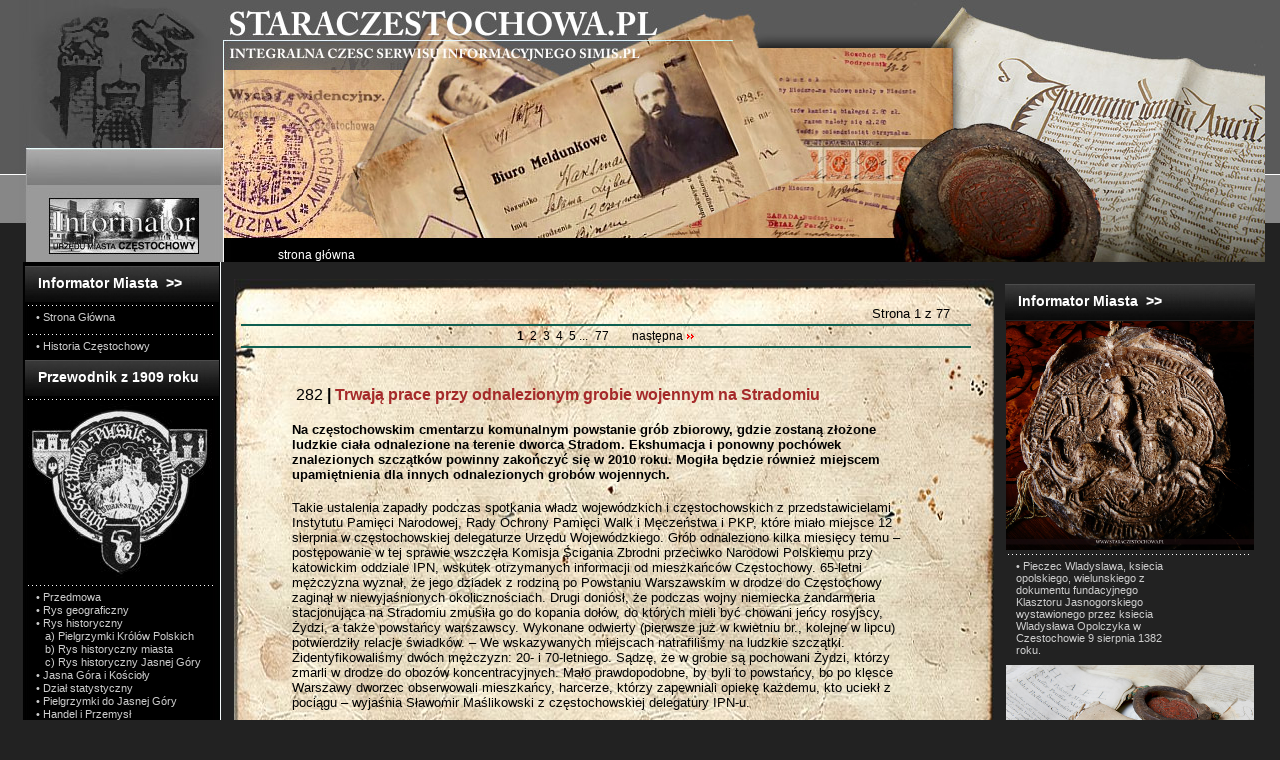

--- FILE ---
content_type: text/html; charset=UTF-8
request_url: http://staraczestochowa.pl/index.php?Trwaj%EF%BF%BD%EF%BF%BD%20prace%20na%20Stradomiu&www=Modules/historia-czestochowy&akcja=historiaczestochowy&id=282
body_size: 39026
content:
<!-- staraczestochowa.pl -->

<meta http-equiv="content-type" content="text/html; charset=latin2" />
<meta name="Author" content="SIMIS Creative Business Solutions" />
<meta name="Subject" content="Portal poświęcony Historii Miasta Częstochowa" />
<meta name="Robots" content="All" /> 
<meta name="Robots" content="index, follow" />

<meta name="Bingbot" content="noindex">
<meta name="Ahrefs" content="noindex">
<meta name="AhrefsBot" content="noindex">

<meta name="Revisit-After" content="20 Days" />
<meta name="Distribution" content="Global" />

<link rel="stylesheet" type="text/css" href="pomoc.css" media="screen" />
<link rel="stylesheet" type="text/css" href="slider.css" media="screen" /> 



<title>Częstochowa [historia Częstochowy]  </title><meta name="title" content="Częstochowa [historia Częstochowy] " /><meta name="description" content=" " />
</head>






<body style="border: 0px; border-color: gray; margin-top:0px; margin-left:0px; border-spacing: 0px; padding: 0px;" >



<div style="vertical-align:top; text-align:center;">
<!-- 955 na 1000-->
<table width="1250" align="center" border="0" style="background-image:url(./Graphics/banner-top.jpg); height:262px; vertical-align:top; text-align:center; margin-top:0px; border-style: none; border-spacing: 0px; padding: 0px;">


<tr>
<td width="10" height="245" style="vertical-align:top; text-align:left; " ></td>
<td width="197" height="245" style="vertical-align:top; text-align:left; " ></td>
<td width="1" height="245" style="vertical-align:top; text-align:left; " ></td>
<td width="792" height="245" align="right" style="vertical-align:top; text-align:left; "></td>
<td width="1" height="245">&nbsp;</td>
</tr>


<tr>
<td width="10" height="10" align="left" style="vertical-align:top; text-align:left; "></td>
<td width="197" height="10" align="left" style="vertical-align:top; text-align:left; "></td>
<td width="1" height="10" align="left" style="vertical-align:top; text-align:left; "></td>
<td width="792" height="10" align="left" style="vertical-align:top; text-align:left; "><a class="opis"><font color="#FFFFFF">strona główna</font></a></td>
<td width="1" height="10"></td>
</tr>

<!--
<tr>
<td width="10" bgcolor="#222222" height="4" align="left" style="vertical-align:top; text-align:left; "></td>
<td width="197" bgcolor="#9A9A9A" height="4" align="left" style="vertical-align:top; text-align:left; "></td>
<td width="1" bgcolor="#000000" height="4" align="left" style="vertical-align:top; text-align:left; "></td>
<td bgcolor="#000000" width="792" height="4" align="left" style="vertical-align:top; text-align:left; "></td>
<td bgcolor="#222222" width="1" height="4"></td>
</tr>
-->



</table>



</div>














<script type="text/javascript" src="https://www.staraczestochowa.pl/Stats/php-stats.js.php?view=off"></script> 

<script>
  (function(i,s,o,g,r,a,m){i['GoogleAnalyticsObject']=r;i[r]=i[r]||function(){
  (i[r].q=i[r].q||[]).push(arguments)},i[r].l=1*new Date();a=s.createElement(o),
  m=s.getElementsByTagName(o)[0];a.async=1;a.src=g;m.parentNode.insertBefore(a,m)
  })(window,document,'script','//www.google-analytics.com/analytics.js','ga');

  ga('create', 'UA-44505491-1', 'staraczestochowa.pl');
  ga('send', 'pageview');

</script>













	<table align="center" width="983" bgcolor="#222222" style="border-spacing: 0px; padding: 0px;"> <!-- width="1074" border-right: 0px;-->

		<tr>
	
				<!-- <td valign="top"> -->
				<td width="198" style="vertical-align:top; background-image:url(./Graphics/bckleftmenu.jpg);"> <!-- bylo 200-->

	<table><tr><td>

		<table class="menu_boczne" width="194" style="border-spacing: 0px; padding: 0px;"> <!-- bylo 194-->
		<tr><td style="background-image:url(./Graphics/Portal/bckleftmain.jpg);"  width="198" height="36" align="left"><a class="menusimis"><b>&nbsp;&nbsp;&nbsp;Informator Miasta&nbsp;&nbsp;>></b></a></td></tr> <!-- 204 -->
		<tr><td align="left" colspan="4"><div class="leftColSubLink"><a href="https://www.staraczestochowa.pl" class="leftColSubLink" title="Strona Główna www.czestochowa.simis.pl">&bull;&nbsp;Strona Główna</a></div></td></tr>
		<tr><td align="left" colspan="4"><div class="leftColSubLink"><a href="index.php?www=Modules/historia_pl" class="leftColSubLink" title="Historia Częstochowy">&bull;&nbsp;Historia Częstochowy</a></div></td></tr>
		
		<tr><td style="background-image:url(./Graphics/Portal/bckleftmain.jpg);"  width="198" height="36" align="left"><a class="menusimis" href="index.php?www=Modules/przewodnik-1909_pl" title="Przewodnik po Częstochowie z 1909 roku | www.staraczestochowa.pl"><b>&nbsp;&nbsp;&nbsp;Przewodnik z 1909 roku</b></a></td></tr> <!-- 204 -->
		<tr><td align="left" colspan="4"><div class="leftColSubLink">
		<a class="menusimis" href="index.php?www=Modules/przewodnik-1909_pl" title="Przewodnik po Częstochowie z 1909 roku | www.staraczestochowa.pl">
		<img style="border:0;" src="Support/Modules/Przewodnik-1909/przewodnik-1909.jpg" alt="Przewodnik po Częstochowie z 1909 roku | www.staraczestochowa.pl" />
		</a>
		</div>
		<div class="leftColSubLink">
		<!--<a href="index.php?www=Modules/przewodnik-1909_pl" class="leftColSubLink" title="Przewodnik po Częstochowie z 1909 roku | www.staraczestochowa.pl"><font color="brown">&nbsp;Przewodnik z 1909 roku</font></a>-->
		
			<a class="leftColSubLink" href="index.php?www=Modules/Przewodnik-1909/przedmowa_pl">&bull;&nbsp;Przedmowa</a>
			<a class="leftColSubLink" href="index.php?www=Modules/Przewodnik-1909/rysgeograficzny_pl#id">&bull;&nbsp;Rys geograficzny</a>
			<a class="leftColSubLink" href="index.php?www=Modules/Przewodnik-1909/pielgrzymkikrolow_pl#id">&bull;&nbsp;Rys historyczny</a>
			<a class="leftColSubLink" href="index.php?www=Modules/Przewodnik-1909/pielgrzymkikrolow_pl#id">&nbsp;&nbsp;&nbsp;a) Pielgrzymki Królów Polskich</a>
			<a class="leftColSubLink" href="index.php?www=Modules/Przewodnik-1909/ryshistorycznymiasta_pl#id">&nbsp;&nbsp;&nbsp;b) Rys historyczny miasta</a>
			<a class="leftColSubLink" href="index.php?www=Modules/Przewodnik-1909/ryshistorycznyjasnejgory01_pl#id">&nbsp;&nbsp;&nbsp;c) Rys historyczny Jasnej Góry</a>
			<a class="leftColSubLink" href="index.php?www=Modules/Przewodnik-1909/jasnagora01_pl#id">&bull;&nbsp;Jasna Góra i Kościoły</a>
			<a class="leftColSubLink" href="index.php?www=Modules/Przewodnik-1909/dzialstatystyczny01_pl#id">&bull;&nbsp;Dział statystyczny</a>
			<a class="leftColSubLink" href="index.php?www=Modules/Przewodnik-1909/pielgrzymki01_pl#id">&bull;&nbsp;Pielgrzymki do Jasnej Góry</a>
			<a class="leftColSubLink" href="index.php?www=Modules/Przewodnik-1909/handeliprzemysl01_pl#id">&bull;&nbsp;Handel i Przemysł</a>
			<a class="leftColSubLink" href="index.php?www=Modules/Przewodnik-1909/klobucko01_pl#id">&bull;&nbsp;Okolice Częstochowy</a>
			<a class="leftColSubLink" href="index.php?www=Modules/Przewodnik-1909/klobucko01_pl#id">&nbsp;&nbsp;&nbsp;a) Kłobucko</a>
			<a class="leftColSubLink" href="index.php?www=Modules/Przewodnik-1909/krzepice_pl#id">&nbsp;&nbsp;&nbsp;b) Krzepice</a>
			<a class="leftColSubLink" href="index.php?www=Modules/Przewodnik-1909/olsztyn_pl#id">&nbsp;&nbsp;&nbsp;c) Olsztyn</a>
			<a class="leftColSubLink" href="index.php?www=Modules/Przewodnik-1909/potokzloty_pl#id">&nbsp;&nbsp;&nbsp;d) Potok Złoty</a>
			<a class="leftColSubLink" href="index.php?www=Modules/Przewodnik-1909/kruszyna_pl#id">&nbsp;&nbsp;&nbsp;e) Kruszyna</a>
			<a class="leftColSubLink" href="index.php?www=Modules/Przewodnik-1909/gidle_pl#id">&nbsp;&nbsp;&nbsp;f) Gidle</a>
			<a class="leftColSubLink" href="index.php?www=Modules/Przewodnik-1909/swietaanna_pl#id">&nbsp;&nbsp;&nbsp;g) Święta Anna</a>			
			<a class="leftColSubLink" href="index.php?www=Modules/Przewodnik-1909/mstow_pl#id">&nbsp;&nbsp;&nbsp;h) Mstów</a>
			<a class="leftColSubLink" href="index.php?www=Modules/Przewodnik-1909/adresy_pl#id">&bull;&nbsp;Dział Informacyjno-Adresowy</a>
			<a class="leftColSubLink" href="index.php?www=Modules/Przewodnik-1909/ilustracye_pl#id">&bull;&nbsp;Spis ilustracyi</a>
			
		</div>
		</td></tr>
		
		</table>

	</td></tr></table>
	
	
	<table><tr><td>

		<table class="menu_boczne" width="194" style="border-spacing: 0px; padding: 0px;"> <!-- bylo 194-->
		<tr><td style="background-image:url(./Graphics/Portal/bckleftmain.jpg);"  width="198" height="36" align="left"><a class="menusimis" href="index.php?www=Modules/stary-dokument&amp;akcja=staredokumenty&amp;katg=pca" title="Częstochowa na starej pocztówce"><b>&nbsp;&nbsp;&nbsp;Na starej pocztówce&nbsp;&nbsp;>></b></a></td></tr> <!-- 204 -->
		<tr><td align="left" colspan="4">
		<div class="leftColSubLink">
		<a href="index.php?www=Modules/stary-dokument&amp;akcja=staredokumenty&amp;katg=pcajg" class="leftColSubLink" title="Jasna Góra na starej pocztówce">&bull;&nbsp;Jasna Góra</a>
		<a href="index.php?www=Modules/stary-dokument&amp;akcja=staredokumenty&amp;katg=pcaw1909" class="leftColSubLink" title="Wystawa przemysłu i rolnictwa 1909 na starej pocztówce">&bull;&nbsp;Wystawa 1909</a>
		<a href="index.php?www=Modules/stary-dokument&amp;akcja=staredokumenty&amp;katg=pcasb" class="leftColSubLink" title="Kościół św. Andrzeja i Barbary na starej pocztówce">&bull;&nbsp;Kościół św. Barbary</a>
		<a href="index.php?www=Modules/stary-dokument&amp;akcja=staredokumenty&amp;katg=pcasz" class="leftColSubLink" title="Kościół św. Zygmunta na starej pocztówce">&bull;&nbsp;Kościół św. Zygmunta</a>
		<a href="index.php?www=Modules/stary-dokument&amp;akcja=staredokumenty&amp;katg=pcaobr" class="leftColSubLink" title="Częstochowa, obrazkowa na starej pocztówce">&bull;&nbsp;Obrazkowa</a>
		<a href="index.php?www=Modules/stary-dokument&amp;akcja=staredokumenty&amp;katg=pcapkp" class="leftColSubLink" title="Częstochowa, Dworzec Kolei Warszawsko-Wiedeńskiej na starej pocztówce">&bull;&nbsp;Dworzec PKP</a>
		<a href="index.php?www=Modules/stary-dokument&amp;akcja=staredokumenty&amp;katg=pcasdk" class="leftColSubLink" title="Jasna Góra, Stacje drogi krzyżowej na starej pocztówce">&bull;&nbsp;Droga krzyżowa</a>
		<a href="index.php?www=Modules/stary-dokument&amp;akcja=staredokumenty&amp;katg=pcanmp" class="leftColSubLink" title="Aleje NMP w Częstochowie na starej pocztówce">&bull;&nbsp;Aleja NMP</a>
		<a href="index.php?www=Modules/stary-dokument&amp;akcja=staredokumenty&amp;katg=pcauld" class="leftColSubLink" title="Ulica Dojazd w Częstochowie na starej pocztówce">&bull;&nbsp;Ulica Dojazd</a>
		<a href="index.php?www=Modules/stary-dokument&amp;akcja=staredokumenty&amp;katg=pcabau" class="leftColSubLink" title="Baumert na starej pocztówce">&bull;&nbsp;Baumert</a>
		<a href="index.php?www=Modules/stary-dokument&amp;akcja=staredokumenty&amp;katg=pcafab" class="leftColSubLink" title="fabryka, przemysł w Częstochowie">&bull;&nbsp;fabryka, przemysł</a>
		<a href="index.php?www=Modules/stary-dokument&amp;akcja=staredokumenty&amp;katg=pcafra" class="leftColSubLink" title="dom Frankego w Częstochowie">&bull;&nbsp;dom Frankego</a>
		<a href="index.php?www=Modules/stary-dokument&amp;akcja=staredokumenty&amp;katg=pcada" class="leftColSubLink" title="długie adresy, Częstochowa">&bull;&nbsp;Częstochowa, długie adresy</a>
		<a href="index.php?www=Modules/stary-dokument&amp;akcja=staredokumenty&amp;katg=pca" class="leftColSubLink" title="Częstochowa na starej pocztówce"><font color="brown">&bull;&nbsp;Pokaż wszystko</font></a>
		</div>
		</td></tr>
		</table>
		
		<table class="menu_boczne" width="194" style="border-spacing: 0px; padding: 0px;"> <!-- bylo 194-->
		<tr><td style="background-image:url(./Graphics/Portal/bckleftmain.jpg);"  width="198" height="36" align="left"><a class="menusimis" href="index.php?www=Modules/stary-dokument&amp;akcja=staredokumenty&amp;katg=fot" title="Częstochowa na starej fotografii"><b>&nbsp;&nbsp;&nbsp;Na starej fotografii&nbsp;&nbsp;>></b></a></td></tr> <!-- 204 -->
		<tr><td align="left" colspan="4">
		<div class="leftColSubLink">
		<a href="index.php?www=Modules/stary-dokument&amp;akcja=staredokumenty&amp;katg=fotjg" class="leftColSubLink" title="Jasna Góra na starej fotografii">&bull;&nbsp;Jasna Góra</a>
		<a href="index.php?www=Modules/stary-dokument&amp;akcja=staredokumenty&amp;katg=fotsb" class="leftColSubLink" title="Koúciół úw. Andrzeja i Barbary na starej fotografii">&bull;&nbsp;Kościół św. Barbary</a>
		<a href="index.php?www=Modules/stary-dokument&amp;akcja=staredokumenty&amp;katg=fotnw" class="leftColSubLink" title="Jasna Góra, budowa Nowej Wieży">&bull;&nbsp;Budowa Nowej Wieży</a>
		<!--<a href="index.php?www=Modules/stary-dokument&amp;akcja=staredokumenty&amp;katg=fotw1909" class="leftColSubLink" title="Wystawa przemysłu i rolnictwa 1909 na starej pocztówce">&bull;&nbsp;Wystawa 1909</a>-->
		<!--<a href="index.php?www=Modules/stary-dokument&amp;akcja=staredokumenty&amp;katg=fotobr" class="leftColSubLink" title="Częstochowa, obrazkowa na starej pocztówce">&bull;&nbsp;Obrazkowa</a>-->
		<a href="index.php?www=Modules/stary-dokument&amp;akcja=staredokumenty&amp;katg=fotpkp" class="leftColSubLink" title="Częstochowa, Dworzec Kolei Warszawsko-Wiedeńskiej na starej fotografii">&bull;&nbsp;Dworzec PKP</a>
		<a href="index.php?www=Modules/stary-dokument&amp;akcja=staredokumenty&amp;katg=fotsdk" class="leftColSubLink" title="Jasna Góra, Stacje drogi krzyzowej na starej fotografii">&bull;&nbsp;Droga krzyżowa</a>
		<a href="index.php?www=Modules/stary-dokument&amp;akcja=staredokumenty&amp;katg=fot" class="leftColSubLink" title="Częstochowa na starej fotografii"><font color="brown">&bull;&nbsp;Pokaż wszystko</font></a>
		</div>
		</td></tr>
		</table>
		
		
		<table class="menu_boczne" width="194" style="border-spacing: 0px; padding: 0px;"> <!-- bylo 194-->
		<tr><td style="background-image:url(./Graphics/Portal/bckleftmain.jpg);"  width="198" height="36" align="left"><a class="menusimis" href="index.php?www=Modules/stary-dokument&amp;akcja=staredokumenty&amp;katg=stemple" title="Poczta Polska"><b>&nbsp;&nbsp;&nbsp;Poczta Polska&nbsp;&nbsp;>></b></a></td></tr> <!-- 204 -->
		<tr><td align="left" colspan="4">
		<div class="leftColSubLink">
		<!--
		<a href="index.php?www=Modules/stary-dokument&amp;akcja=staredokumenty&amp;katg=fotjg" class="leftColSubLink" title="Jasna Góra na starej fotografii">&bull;&nbsp;Jasna Góra</a>
		<a href="index.php?www=Modules/stary-dokument&amp;akcja=staredokumenty&amp;katg=fotsb" class="leftColSubLink" title="Koúciół úw. Andrzeja i Barbary na starej fotografii">&bull;&nbsp;Kościół św. Barbary</a>
		<a href="index.php?www=Modules/stary-dokument&amp;akcja=staredokumenty&amp;katg=fotnw" class="leftColSubLink" title="Jasna Góra, budowa Nowej Wieży">&bull;&nbsp;Budowa Nowej Wieży</a>
		<a href="index.php?www=Modules/stary-dokument&amp;akcja=staredokumenty&amp;katg=fotpkp" class="leftColSubLink" title="Częstochowa, Dworzec Kolei Warszawsko-Wiedeńskiej na starej fotografii">&bull;&nbsp;Dworzec PKP</a>
		<a href="index.php?www=Modules/stary-dokument&amp;akcja=staredokumenty&amp;katg=fotsdk" class="leftColSubLink" title="Jasna Góra, Stacje drogi krzyzowej na starej fotografii">&bull;&nbsp;Droga krzyżowa</a>
		-->
		<a href="index.php?www=Modules/stary-dokument&amp;akcja=staredokumenty&amp;katg=stemple" class="leftColSubLink" title="Częstochowa Poczta Polska"><font color="brown">&bull;&nbsp;Pokaż wszystko</font></a>
		</div>
		</td></tr>
		</table>
		
		
		
		
		
		<table class="menu_boczne" width="194" style="border-spacing: 0px; padding: 0px;"> <!-- bylo 194-->
		<tr><td style="background-image:url(./Graphics/Portal/bckleftmain.jpg);"  width="198" height="36" align="left"><a class="menusimis" href="index.php?www=Modules/historia-czestochowy&amp;akcja=historiaczestochowy" title="z kart historii Częstochowy"><b>&nbsp;&nbsp;&nbsp;Z kart historii&nbsp;&nbsp;>></b></a></td></tr> <!-- 204 -->
		<tr><td align="left" colspan="4">
		<div class="leftColSubLink">
		<a href="index.php?www=Modules/historia-czestochowy&amp;akcja=historiaczestochowy&amp;id=3719&amp;start=" class="leftColSubLink" title="Pradawna Częstochowa">&bull;&nbsp;Pradawna Częstochowa</a>
		<a href="index.php?www=Modules/historia-czestochowy&amp;akcja=historiaczestochowy&amp;id=3501&amp;start=6" class="leftColSubLink" title="Kasztelania Miromira">&bull;&nbsp;Kasztelania Miromira</a>
		<a href="index.php?www=Modules/historia-czestochowy&amp;akcja=historiaczestochowy&amp;id=3499&amp;start=6" class="leftColSubLink" title="Dzieje częstochowskiego Browaru">&bull;&nbsp;Dzieje częstochowskiego Browaru</a>
		<a href="index.php?www=Modules/historia-czestochowy&amp;akcja=historiaczestochowy&amp;id=3101&amp;start=18" class="leftColSubLink" title="Pierwszy Sejmik w Częstochowie">&bull;&nbsp;Pierwszy Sejmik w Częstochowie</a>
		<a href="index.php?www=Modules/historia-czestochowy&amp;akcja=historiaczestochowy&amp;id=2169&amp;start=30" class="leftColSubLink" title="Węgierska Jesień 1956">&bull;&nbsp;Węgierska Jesień 1956</a>
		<a href="index.php?www=Modules/historia-czestochowy&amp;akcja=historiaczestochowy&amp;id=1210&amp;start=66" class="leftColSubLink" title="O Częstochu i Starej Górze">&bull;&nbsp;O Częstochu i Starej Górze</a>
		<a href="index.php?www=Modules/historia-czestochowy&amp;akcja=historiaczestochowy&amp;id=1185&amp;start=72" class="leftColSubLink" title="Jak wyglźdał Częstoch?">&bull;&nbsp;Jak wyglądał Częstoch?</a>
		<a href="index.php?www=Modules/historia-czestochowy&amp;akcja=historiaczestochowy&amp;id=736&amp;start=90" class="leftColSubLink" title="Czy znajdź skarb Częstocha? ">&bull;&nbsp;Czy znajdź skarb Częstocha? </a>
		<a href="index.php?www=Modules/historia-czestochowy&amp;akcja=historiaczestochowy&amp;id=780&amp;start=87" class="leftColSubLink" title="Dom Częstocha">&bull;&nbsp;Dom Częstocha</a>
		<a href="index.php?www=Modules/historia-czestochowy&amp;akcja=historiaczestochowy&amp;id=497&amp;start=153" class="leftColSubLink" title="Pofabryczna Częstochowa">&bull;&nbsp;Pofabryczna Częstochowa</a>
		<a href="index.php?www=Modules/historia-czestochowy&amp;akcja=historiaczestochowy&amp;id=666&amp;start=165" class="leftColSubLink" title="Odkrycie na Jasnej Górze">&bull;&nbsp;Odkrycie na Jasnej Górze </a>
		<a href="index.php?www=Modules/historia-czestochowy&amp;akcja=historiaczestochowy&amp;id=1099&amp;start=186" class="leftColSubLink" title="Upadek Powstania Warszawskiego ">&bull;&nbsp;Upadek Powstania w 1944 roku </a>
		<a href="index.php?www=Modules/historia-czestochowy&amp;akcja=historiaczestochowy&amp;id=1462&amp;start=207" class="leftColSubLink" title="po Powstaniu Warszawskim 1944">&bull;&nbsp;Po Powstaniu Warszawskim </a>
		
		<a href="index.php?www=Modules/historia-czestochowy&amp;akcja=historiaczestochowy&amp;id=890" class="leftColSubLink" title="Historia Częstochowy"><font color="brown">&bull;&nbsp;Pokaż wszystko</font></a>
		</div>
		</td></tr>
		</table>
		
		
		
		<table class="menu_boczne" width="194" style="border-spacing: 0px; padding: 0px;"> <!-- bylo 194-->
		<tr><td style="background-image:url(./Graphics/Portal/bckleftmain.jpg);"  width="198" height="36" align="left"><a class="menusimis" href="index.php?www=Modules/stary-dokument&amp;akcja=staredokumenty&amp;katg=jp2" title="Jan Paweł II"><b>&nbsp;&nbsp;&nbsp;Jan Paweł II&nbsp;&nbsp;>></b></a></td></tr> <!-- 204 -->
		</table>
		
		
		
		<table class="menu_boczne" width="194" style="border-spacing: 0px; padding: 0px;"> <!-- bylo 194-->
		<tr><td style="background-image:url(./Graphics/Portal/bckleftmain.jpg);" width="198" height="36" align="left"><a class="menusimis" href="index.php?www=Modules/mapa-serwisu" title="mapa serwisu www.staraczestochowa.pl"><b><font color="brown">&nbsp;&nbsp;&nbsp;Mapa Serwisu&nbsp;&nbsp;>></font></b></a></td></tr> <!-- 204 -->

		</table>

	</td></tr></table>
	
</td>


<!--10+197-->				<!-- </td> -->
	
				<td width="500" valign="top">				
	
	
	
							<table style="border-spacing: 0px; padding: 0px;">
							
	
							
							<tr><td height="10"></td></tr><tr><td colspan="2"  bgcolor="#222222"><table width="730" border="0" style="border-spacing: 2px; padding: 2px;"><tr><td width="4"></td><td width="722">		<table class="menu" style="border-spacing: 0px; padding: 0px; height:720px;" width="760" bgcolor="#222222">

				<tr><td colspan="1" style="background-image:url(./Graphics/bckBC000wh.jpg); vertical-align:top;" > 
		
					<table border="0" width="750" style="vertical-align:top;">

						<tr><td colspan="1">
		
							<table>

								<tr><td width="750" style="vertical-align:top;"><br />
		
		
										
								
								<table style="border-spacing: 0px; padding: 0px; text-align:center;" width="730"><tr><td height="20" align="right" ><a style="font-family: arial; "><font size="-1">Strona 1 z 77&nbsp;&nbsp;&nbsp;&nbsp;&nbsp;</font></a></td></tr></table><table style="border-spacing: 0px; padding: 0px; text-align:center;" width="730"><tr><td bgcolor="#0F5F50" height="1"></td></tr><tr><td height="20" ><span style="font-size:.86em; font-family:  Helvetica, Arial, verdana; text-decoration: none; font-weight: NORMAL; color:#000000;"><a style="font-size:.86em; font-family:  Helvetica, Arial, verdana; text-decoration: none; font-weight: NORMAL; color:#000000;"><b>1&nbsp;</b></a><a style="font-size:.86em; font-family:  Helvetica, Arial, verdana; text-decoration: none; font-weight: NORMAL; color:#000000;" href="./index.php?www=Modules/historia-czestochowy&amp;akcja=historiaczestochowy&amp;katg=&amp;start=3">
		<font color="#000000">2</font></a><a class="opis">&nbsp;</a><a style="font-size:.86em; font-family:  Helvetica, Arial, verdana; text-decoration: none; font-weight: NORMAL; color:#000000;" href="./index.php?www=Modules/historia-czestochowy&amp;akcja=historiaczestochowy&amp;katg=&amp;start=6">
		<font color="#000000">3</font></a><a class="opis">&nbsp;</a><a style="font-size:.86em; font-family:  Helvetica, Arial, verdana; text-decoration: none; font-weight: NORMAL; color:#000000;" href="./index.php?www=Modules/historia-czestochowy&amp;akcja=historiaczestochowy&amp;katg=&amp;start=9">
		<font color="#000000">4</font></a><a class="opis">&nbsp;</a><a style="font-size:.86em; font-family:  Helvetica, Arial, verdana; text-decoration: none; font-weight: NORMAL; color:#000000;" href="./index.php?www=Modules/historia-czestochowy&amp;akcja=historiaczestochowy&amp;katg=&amp;start=12">
		<font color="#000000">5</font></a><a class="opis">&nbsp;</a><a style="font-size:.86em; font-family:  Helvetica, Arial, verdana; text-decoration: none; font-weight: NORMAL; color:#000000;">...&nbsp;</a>
		<a style="font-size:.86em; font-family:  Helvetica, Arial, verdana; text-decoration: none; font-weight: NORMAL; color:#000000;" href="./index.php?www=Modules/historia-czestochowy&amp;akcja=historiaczestochowy&amp;katg=&amp;start=228">77</a>
		<a style="font-size:.86em; font-family:  Helvetica, Arial, verdana; text-decoration: none; font-weight: NORMAL; color:#000000;">&nbsp;</a><a style="font-size:.86em; font-family:  Helvetica, Arial, verdana; text-decoration: none; font-weight: NORMAL; color:#000000;">&nbsp;&nbsp;&nbsp;&nbsp;</a>
		<a style="font-size:.86em; font-family:  Helvetica, Arial, verdana; text-decoration: none; font-weight: NORMAL; color:#000000;" href="./index.php?www=Modules/historia-czestochowy&amp;akcja=historiaczestochowy&amp;katg=&amp;start=3">następna 
		<img src="./Graphics/img-wiecej.gif" alt="wiÍcej" style="border-style: none;" /></a></span></td></tr></table><table style="border-spacing: 0px; padding: 0px; text-align:center;" width="730"><tr><td width="100%" bgcolor="#0F5F50" height="1" ></td></tr></table><br /><table style="border-spacing: 0px; padding: 0px; text-align:center;" width="730"><tr><td width="730" align="center"><table width="630" style="border-spacing: 0px; padding: 0px; text-align:left;" ><tr><td><br /><a style="font-family: arial; ">&nbsp;282 <b>| <font color="brown">Trwają prace przy odnalezionym grobie wojennym na Stradomiu</font></b></a><br /><br /><a style="font-family: arial; "><font size="-1"><b>Na częstochowskim cmentarzu komunalnym powstanie grób zbiorowy, gdzie zostaną złożone ludzkie ciała odnalezione na terenie dworca Stradom. Ekshumacja i ponowny pochówek znalezionych szczątków powinny zakończyć się w 2010 roku. Mogiła będzie również miejscem upamiętnienia dla innych odnalezionych grobów wojennych. </b></font></a><br /><br /><a style="font-family: arial; "><font size="-1">Takie ustalenia zapadły podczas spotkania władz wojewódzkich i częstochowskich z przedstawicielami Instytutu Pamięci Narodowej, Rady Ochrony Pamięci Walk i Męczeństwa i PKP, które miało miejsce 12 sierpnia w częstochowskiej delegaturze Urzędu Wojewódzkiego. Grób odnaleziono kilka miesięcy temu &#8211; postępowanie w tej sprawie wszczęła Komisja Ścigania Zbrodni przeciwko Narodowi Polskiemu przy katowickim oddziale IPN, wskutek otrzymanych informacji od mieszkańców Częstochowy. 65-letni mężczyzna wyznał, że jego dziadek z rodziną po Powstaniu Warszawskim w drodze do Częstochowy zaginął w niewyjaśnionych okolicznościach. Drugi doniósł, że podczas wojny niemiecka żandarmeria stacjonująca na Stradomiu zmusiła go do kopania dołów, do których mieli być chowani jeńcy rosyjscy, Żydzi, a także powstańcy warszawscy. Wykonane odwierty (pierwsze już w kwietniu br., kolejne w lipcu) potwierdziły relacje świadków. &#8211; We wskazywanych miejscach natrafiliśmy na ludzkie szczątki. Zidentyfikowaliśmy dwóch mężczyzn: 20- i 70-letniego. Sądzę, że w grobie są pochowani Żydzi, którzy zmarli w drodze do obozów koncentracyjnych. Mało prawdopodobne, by byli to powstańcy, bo po klęsce Warszawy dworzec obserwowali mieszkańcy, harcerze, którzy zapewniali opiekę każdemu, kto uciekł z pociągu &#8211; wyjaśnia Sławomir Maślikowski z częstochowskiej delegatury IPN-u.<br />
<br />
Historycy sugerują, że w grobie mogą być też ciała z okresu I wojny światowej. Odpowiedź jednak na wszelkie niejasności dadzą badania i prace ekshumacyjne, które mają potrwać do 2010 roku. Pieniądze ma nie da wojewoda śląski, prezydent Częstochowy natomiast &#8211; ciężki sprzęt. Dotychczas w mogile natrafiono na kubek sygnowany przez niemiecką fabrykę i guzik.<br />
<br />
Kolejarze przekazali śledczym odnalezioną archiwalną mapę dworca, na której naniesione jest historyczne położenie ramp dworca. Uczestnicy spotkania apelują do wszystkich, którzy mają jakąkolwiek wiedzę na temat grobu, aby zgłaszali się do Instytutu Pamięci Narodowej lub Ośrodka Dokumentacji Dziejów Częstochowy.</font></a><br /><br /><a style="font-family: arial; "><b><font color="brown" size="-1">zródło </font></b><font color="#000000" size="-1">Gazeta Częstochowska</font></a><br /><a style="font-family: arial; "><b>autor: </b><font size="-1">UG&nbsp;<i></i></font></a><br /><br /></td></tr></table></td></tr></table><br /><table width="730" style="border-spacing: 0px; padding: 0px;" ><tr><td width="100%" bgcolor="#0F5F50" height="1" ></td></tr><tr><td width="100%" height="20" ><a class="opisik"><b>Kategoria: </b>Wszystkie<br /></a></td></tr></table><table width="730" style="border-spacing: 0px; padding: 0px;" ><tr>
							<td height="20" width="10"></td>
							<td width="25" align="right" style="vertical-align:top;"><a style="font-family: arial; "><font size="-1"><b>1&nbsp;</b></font></a></td>
							<td width="444" align="left"><a href="index.php?www=Modules/historia-czestochowy&amp;akcja=historiaczestochowy&amp;id=7160&amp;start=" class="opis" style="font-family: arial;"><font size="-1" color="brown"><b>Historia Lwowa z Perspektywy Częstochowy</b></font><br /><font size="-2">8 czerwca w Ośrodku Promocji Kultury &#8222;Gaude Mater&#8221; odbyła się promocja książki &#8222;Częstochowa a obrona Lwowa&#8221; pod redakcją Ryszarda Stefaniaka oraz Rafała Piotrowskiego. Publikacja zostanie przekazana do częstochowskich szkół.  Rozstrzygnięto też konkursy organizowane pod hasłem ,,Częstochowa o wolność i niezawisłość&#8221;.</font></a></td>
							<td width="10"></td></tr><tr><td colspan="4">&nbsp;</td></tr><tr>
							<td height="20" width="10"></td>
							<td width="25" align="right" style="vertical-align:top;"><a style="font-family: arial; "><font size="-1"><b>2&nbsp;</b></font></a></td>
							<td width="444" align="left"><a href="index.php?www=Modules/historia-czestochowy&amp;akcja=historiaczestochowy&amp;id=7159&amp;start=" class="opis" style="font-family: arial;"><font size="-1" color="brown"><b>Miasto pamięta o Tadeuszu Gierymskim</b></font><br /><font size="-2">9 czerwca minęła 90. rocznica urodzin związanego z Częstochową poety. Tadeusz Gierymski urodził się w Płońsku w 1928 roku. Był poetą, prozaikiem, odkrywcą talentu poetyckiego Haliny Poświatowskiej. Jako poeta debiutował w 1955 roku w ,,Tygodniku Powszechnym&#8221;. </font></a></td>
							<td width="10"></td></tr><tr><td colspan="4">&nbsp;</td></tr><tr>
							<td height="20" width="10"></td>
							<td width="25" align="right" style="vertical-align:top;"><a style="font-family: arial; "><font size="-1"><b>3&nbsp;</b></font></a></td>
							<td width="444" align="left"><a href="index.php?www=Modules/historia-czestochowy&amp;akcja=historiaczestochowy&amp;id=3721&amp;start=" class="opis" style="font-family: arial;"><font size="-1" color="brown"><b>Od warszawskich manifestacji po pielgrzymki do Częstochowy </b></font><br /><font size="-2">W 150 rocznicę wybuchu Powstania Styczniowego.</font></a></td>
							<td width="10"></td></tr><tr><td colspan="4">&nbsp;</td></tr><tr><td height="20" width="10"></td><td width="25" align="right"></td><td width="444"></td><td width="10"></td></tr></table><table style="border-spacing: 0px; padding: 0px; text-align:center;" width="730"><tr><td bgcolor="#0F5F50" height="1"></td></tr><tr><td height="20" ><span style="font-size:.86em; font-family:  Helvetica, Arial, verdana; text-decoration: none; font-weight: NORMAL; color:#000000;"><a style="font-size:.86em; font-family:  Helvetica, Arial, verdana; text-decoration: none; font-weight: NORMAL; color:#000000;"><b>1&nbsp;</b></a><a style="font-size:.86em; font-family:  Helvetica, Arial, verdana; text-decoration: none; font-weight: NORMAL; color:#000000;" href="./index.php?www=Modules/historia-czestochowy&amp;akcja=historiaczestochowy&amp;katg=&amp;start=3">
		<font color="#000000">2</font></a><a class="opis">&nbsp;</a><a style="font-size:.86em; font-family:  Helvetica, Arial, verdana; text-decoration: none; font-weight: NORMAL; color:#000000;" href="./index.php?www=Modules/historia-czestochowy&amp;akcja=historiaczestochowy&amp;katg=&amp;start=6">
		<font color="#000000">3</font></a><a class="opis">&nbsp;</a><a style="font-size:.86em; font-family:  Helvetica, Arial, verdana; text-decoration: none; font-weight: NORMAL; color:#000000;" href="./index.php?www=Modules/historia-czestochowy&amp;akcja=historiaczestochowy&amp;katg=&amp;start=9">
		<font color="#000000">4</font></a><a class="opis">&nbsp;</a><a style="font-size:.86em; font-family:  Helvetica, Arial, verdana; text-decoration: none; font-weight: NORMAL; color:#000000;" href="./index.php?www=Modules/historia-czestochowy&amp;akcja=historiaczestochowy&amp;katg=&amp;start=12">
		<font color="#000000">5</font></a><a class="opis">&nbsp;</a><a style="font-size:.86em; font-family:  Helvetica, Arial, verdana; text-decoration: none; font-weight: NORMAL; color:#000000;">...&nbsp;</a>
		<a style="font-size:.86em; font-family:  Helvetica, Arial, verdana; text-decoration: none; font-weight: NORMAL; color:#000000;" href="./index.php?www=Modules/historia-czestochowy&amp;akcja=historiaczestochowy&amp;katg=&amp;start=228">77</a>
		<a style="font-size:.86em; font-family:  Helvetica, Arial, verdana; text-decoration: none; font-weight: NORMAL; color:#000000;">&nbsp;</a><a style="font-size:.86em; font-family:  Helvetica, Arial, verdana; text-decoration: none; font-weight: NORMAL; color:#000000;">&nbsp;&nbsp;&nbsp;&nbsp;</a>
		<a style="font-size:.86em; font-family:  Helvetica, Arial, verdana; text-decoration: none; font-weight: NORMAL; color:#000000;" href="./index.php?www=Modules/historia-czestochowy&amp;akcja=historiaczestochowy&amp;katg=&amp;start=3">następna 
		<img src="./Graphics/img-wiecej.gif" alt="wiÍcej" style="border-style: none;" /></a></span><span style="font-size:.86em; font-family:  Helvetica, Arial, verdana; text-decoration: none; font-weight: NORMAL; color:#000000;"><a style="font-size:.86em; font-family:  Helvetica, Arial, verdana; text-decoration: none; font-weight: NORMAL; color:#000000;"><b>1&nbsp;</b></a><a style="font-size:.86em; font-family:  Helvetica, Arial, verdana; text-decoration: none; font-weight: NORMAL; color:#000000;" href="./index.php?www=Modules/historia-czestochowy&amp;akcja=historiaczestochowy&amp;katg=&amp;start=3">
		<font color="#000000">2</font></a><a class="opis">&nbsp;</a><a style="font-size:.86em; font-family:  Helvetica, Arial, verdana; text-decoration: none; font-weight: NORMAL; color:#000000;" href="./index.php?www=Modules/historia-czestochowy&amp;akcja=historiaczestochowy&amp;katg=&amp;start=6">
		<font color="#000000">3</font></a><a class="opis">&nbsp;</a><a style="font-size:.86em; font-family:  Helvetica, Arial, verdana; text-decoration: none; font-weight: NORMAL; color:#000000;" href="./index.php?www=Modules/historia-czestochowy&amp;akcja=historiaczestochowy&amp;katg=&amp;start=9">
		<font color="#000000">4</font></a><a class="opis">&nbsp;</a><a style="font-size:.86em; font-family:  Helvetica, Arial, verdana; text-decoration: none; font-weight: NORMAL; color:#000000;" href="./index.php?www=Modules/historia-czestochowy&amp;akcja=historiaczestochowy&amp;katg=&amp;start=12">
		<font color="#000000">5</font></a><a class="opis">&nbsp;</a><a style="font-size:.86em; font-family:  Helvetica, Arial, verdana; text-decoration: none; font-weight: NORMAL; color:#000000;">...&nbsp;</a>
		<a style="font-size:.86em; font-family:  Helvetica, Arial, verdana; text-decoration: none; font-weight: NORMAL; color:#000000;" href="./index.php?www=Modules/historia-czestochowy&amp;akcja=historiaczestochowy&amp;katg=&amp;start=228">77</a>
		<a style="font-size:.86em; font-family:  Helvetica, Arial, verdana; text-decoration: none; font-weight: NORMAL; color:#000000;">&nbsp;</a><a style="font-size:.86em; font-family:  Helvetica, Arial, verdana; text-decoration: none; font-weight: NORMAL; color:#000000;">&nbsp;&nbsp;&nbsp;&nbsp;</a>
		<a style="font-size:.86em; font-family:  Helvetica, Arial, verdana; text-decoration: none; font-weight: NORMAL; color:#000000;" href="./index.php?www=Modules/historia-czestochowy&amp;akcja=historiaczestochowy&amp;katg=&amp;start=3">następna 
		<img src="./Graphics/img-wiecej.gif" alt="wiÍcej" style="border-style: none;" /></a></span></td></tr></table>
								</td><td width="10"> </td></tr>


							</table>
								
















								
						</td></tr>

					</table>
				
				</td></tr>
				
				
				
				
				
				
				
				
				
				
				
				
				
				
				<tr><td colspan="1" style="background-image:url(./Graphics/bckBC000wh_bottom.jpg); vertical-align:top;" > 
	
					<table border="0" width="750" style="vertical-align:top; height:63px; ">

						<tr><td colspan="1" align="right">
		
								
		
								<a class="opis">wszelkie prawa zastrzeżone, www.simis.pl</a>
								
								<br /><br />
								
							
						
						</td></tr>

					</table>
				
				</td></tr>
				
				
				
				
				
				
				
				
				
				
				
				
				
				
				
				
				
				
				
						
			</table>
	
						
						

<a class="menu"><br /></a> 


</td></tr></table></td></tr><tr><td height="10"></td></tr>	 						
   
							</table>
	
	
	
	
				</td>
   
<td width="248" style="vertical-align:top; "> <!-- bylo background-image:url(./Graphics/bckBC000wh.jpg);-->

	<table><tr><td><br />

		<table class="menu_boczne" width="244" style="border-spacing: 0px; padding: 0px;"> <!-- bylo 194-->
		<tr><td style="background-image:url(./Graphics/Portal/bckleftmain.jpg);"  width="248" height="36" align="left"><a class="menusimis"><b>&nbsp;&nbsp;&nbsp;Informator Miasta&nbsp;&nbsp;>></b></a></td></tr> <!-- 204 -->
		
		<tr><td align="left" colspan="4"><img src="./Graphics/temporary/stara-czestochowa-pl-000.jpg" width="248"  /></td></tr>
		<tr><td align="left" colspan="5"><div class="leftColSubLink"><a href="#" class="leftColSubLink" title="Historia Częstochowy">&bull;&nbsp;Pieczec Wladyslawa, ksiecia opolskiego, wielunskiego z dokumentu fundacyjnego Klasztoru Jasnogorskiego wystawionego przez ksiecia Wladysława Opolczyka w Czestochowie 9 sierpnia 1382 roku. </a></div></td></tr>
		
		<tr><td align="left" colspan="4"><img src="./Graphics/temporary/stara-czestochowa-pl-001.jpg" width="248"  /></td></tr>
		<tr><td align="left" colspan="4"><div class="leftColSubLink"><a href="#" class="leftColSubLink" title="Historia Częstochowy">&bull;&nbsp;Dokument z dnia 31 lipca 1778 roku w którym Stanislaw August, krol polski, transumuje i zatwierdza akty swoich poprzednikow.</a></div></td></tr>
		
		<tr><td align="left" colspan="4"><img src="./Graphics/temporary/stara-czestochowa-pl-002.jpg" width="248"  /></td></tr>
		<tr><td align="left" colspan="4"><div class="leftColSubLink"><a href="#" class="leftColSubLink" title="Historia Częstochowy">&bull;&nbsp;Historia Czestochowy</a></div></td></tr>
		
		<tr><td align="left" colspan="4"><img src="./Graphics/temporary/stara-czestochowa-pl-003.jpg" width="248"  /></td></tr>
		<tr><td align="left" colspan="4"><div class="leftColSubLink"><a href="#" class="leftColSubLink" title="Historia Częstochowy">&bull;&nbsp;Historia Czestochowy</a></div></td></tr>
		
		<tr><td align="left" colspan="4"><img src="./Graphics/temporary/stara-czestochowa-pl-004.jpg" width="248"  /></td></tr>
		<tr><td align="left" colspan="4"><div class="leftColSubLink"><a href="#" class="leftColSubLink" title="Historia Częstochowy">&bull;&nbsp;Historia Czestochowy</a></div></td></tr>
		
		</table>

	</td></tr></table>
	
	
	
</td>


   
   
		</tr>
	
	</table>
	
	
	
	
	
	
	
	
	
	
	
	
	
	
	
	
	
	
	
	
	
	
	
	
	
	
	
	
	
	


	
	
	<br />
	<a href="https://jigsaw.w3.org/css-validator/check/referer">
    <img style="border:0;width:88px;height:31px" src="https://jigsaw.w3.org/css-validator/images/vcss-blue" alt="Poprawny CSS!" />
	</a>
	&nbsp;
	<a href="https://validator.w3.org/check?uri=referer"><img src="https://www.w3.org/Icons/valid-xhtml10" alt="Valid XHTML 1.0 Transitional" height="31" width="88" /></a>

	<br />
	


	
	</body>
	</html>


--- FILE ---
content_type: text/css
request_url: http://staraczestochowa.pl/slider.css
body_size: 2506
content:
#navigation { float:left; white-space:nowrap; padding:0px;}
#navigation ul{ list-style-type: none; height:64px; float:left;}
#navigation ul li{ float:left; display:inline; }
#navigation ul li a{ float:left; height:64px; line-height:64px; text-decoration: none; color:#fff; padding:0 15px;}
#navigation ul li a.active,
#navigation ul li a:hover{ background:#fff; color:#8b0000; }


#navigation_sport { float:right; white-space:nowrap;  }
#navigation_sport ul{ list-style-type: none; height:64px; float:right;}
#navigation_sport ul li{ float:right; display:inline;}
#navigation_sport ul li a{ float:right; height:64px; line-height:64px; text-decoration: none; color:#fff; padding:0 15px;}
#navigation_sport ul li a.active,
#navigation_sport ul li a:hover{ background:#fff; color:#8b0000; }



.box { padding:1px; border:solid 1px #dedede; margin-bottom:10px;}
.box h2{ background:black; color:#fff; font-weight: normal; padding:0 5px; position:relative; height:27px; line-height:27px; }
.box h2 span{ position:absolute; width:10px; height:5px; background:url(../images/h2-arr.gif); top:27px; right:10px; font-size:0; line-height:0;}
.box-content { padding:5px; text-align:center;}

.box-content img { margin-top:10px; margin-bottom:10px;}



#cart { float:right; width:160px; top:0; right:0; height:51px; background:#8b0000; color:#fff; padding:13px 10px 0 10px; white-space:nowrap; line-height:20px;}
a.cart-link { color:#fff; background:url(../images/cart-link.gif) no-repeat 0 0; padding:0 0 0 32px; text-decoration: none;}
a.cart-link:hover { text-decoration: underline;}

#sidebar { float:left; width:126px;}
#content { float:right; width:124px;}



#slider { height:547px; position:relative; overflow:hidden; padding:0px;}
#slider-holder { width:740px; height:547px; position:relative; overflow:hidden; padding:0px;}
#slider-holder .jcarousel-clip{ width:740px; height:547px; position:relative; overflow:hidden; padding:0px;}
#slider-holder ul{ width:740px; height:547px; position:relative; overflow:hidden; list-style-type: none; padding:0px;}
#slider-holder ul li{ width:740px; height:547px; position:relative; overflow:hidden; float:left; padding:0px;}

#slider-nav { position:absolute; top:230px; left:340px; z-index:2;}
#slider-nav a{ font-size:0; line-height:0; text-indent: -2000px; width:10px; height:10px; border:solid 1px #8b0000; background:#8b0000; float:left; margin-right:5px; }
#slider-nav a:hover,
#slider-nav a.active { background:#fff;}



--- FILE ---
content_type: text/plain
request_url: https://www.google-analytics.com/j/collect?v=1&_v=j102&a=108943719&t=pageview&_s=1&dl=http%3A%2F%2Fstaraczestochowa.pl%2Findex.php%3FTrwaj%25EF%25BF%25BD%25EF%25BF%25BD%2520prace%2520na%2520Stradomiu%26www%3DModules%2Fhistoria-czestochowy%26akcja%3Dhistoriaczestochowy%26id%3D282&ul=en-us%40posix&dt=Cz%C4%99stochowa%20%5Bhistoria%20Cz%C4%99stochowy%5D&sr=1280x720&vp=1280x720&_u=IEBAAAABAAAAACAAI~&jid=803645140&gjid=1751999875&cid=2118200074.1768893153&tid=UA-44505491-1&_gid=1269332795.1768893153&_r=1&_slc=1&z=1339793908
body_size: -286
content:
2,cG-0GFF4ZD9ZF